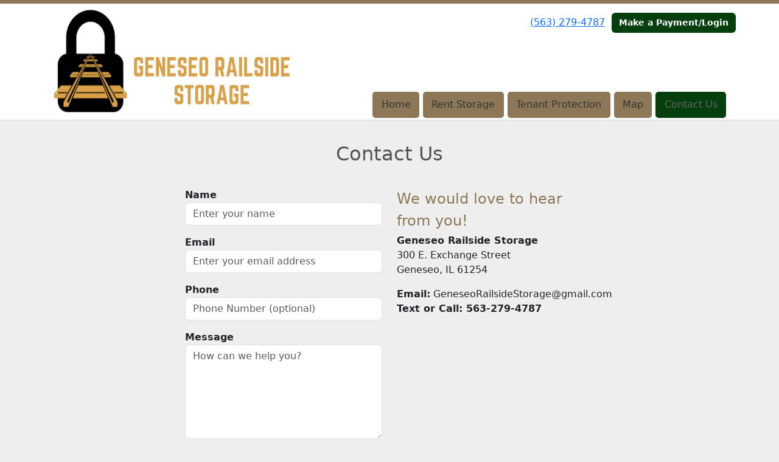

--- FILE ---
content_type: text/html; charset=utf-8
request_url: https://www.geneseorailsidestorage.com/pages/contact
body_size: 4310
content:
<!DOCTYPE html>
<html lang='en'>
<head>
<link href='https://www.geneseorailsidestorage.com/pages/contact' rel='canonical'>

<link href='/apple-touch-icon.png' rel='apple-touch-icon' sizes='180x180'>
<link href='/favicon.ico' rel='shortcut icon' type='image/x-icon'>
<link href='/favicon.ico' rel='icon' type='image/x-icon'>
<link href='/favicon-48x48.png' rel='icon' sizes='48x48' type='image/png'>
<link href='/favicon-32x32.png' rel='icon' sizes='32x32' type='image/png'>
<link href='/favicon-16x16.png' rel='icon' sizes='16x16' type='image/png'>
<link href='/favicon-192x192.png' rel='icon' sizes='192x192' type='image/png'>
<link href='/site.webmanifest' rel='manifest'>
<link href='/safari-pinned-tab.svg' rel='mask-icon'>
<meta content='#2d89ef' name='msapplication-TileColor'>
<meta content='#ffffff' name='theme-color'>

<meta charset="utf-8">
<meta name="viewport" content="width=device-width, initial-scale=1">
<meta name="csrf-param" content="authenticity_token" />
<meta name="csrf-token" content="IdZwdJvsgVDZM-4ZuFTRSlr7EuBUcXzW2R9x11-i6PJONcNAvuj67j-FZVgeQcK2VzWSlU7zStI6RE8TZEO19g" />
<title>
Contact Us
</title>
<link rel="stylesheet" href="/assets/visitor_and_tenant_bundle-5ca5cd70a25d727a373017f2867de3723d70f22f286d9c7c40618480be210092.css" media="screen" />
<script src="https://challenges.cloudflare.com/turnstile/v0/api.js" async="async" defer="defer" type="2c3d8ae5ea609dc04a63eca5-text/javascript"></script>
<style type="text/css">
  .btn-primary { background-color: #8c7757 !important }
  .btn-primary:hover { background-color: #7e6b4e !important }
  .btn-primary:active { background-color: #705f46 !important }
  .btn-secondary { background-color: #053f0d !important }
  .btn-secondary:hover { background-color: #05390c !important }
  .btn-secondary:active { background-color: #04320a !important }
  .primary-color { color: #8c7757 !important }
  .primary-background { background-color: #8c7757 !important }
  .primary-border { border-color: #8c7757 !important }
  .secondary-color { color: #053f0d !important }
  .secondary-background { background-color: #053f0d !important }
  .secondary-border { border-color: #053f0d !important }
  .widget-header li a { font-size: 16px !important }
  h1, h2, h3, h4, h5, h6 { font-family:  !important }
  div, p, span, a, li { font-family:  !important }
  /* Simple nav styles */
  .nav-simple .nav-link {
    color: #333333;
  }
  .nav-simple a:hover, .nav-simple .nav-link:focus {
    color: #666666;
  }
  .nav-simple .active .nav-link, .nav-simple .nav-link.active {
    color: #666666;
  }
  /* Nav-tabs styles */
  .nav-tabs, .nav-tabs > .nav-item > .nav-link {
    border: 0;
  }
  .nav-tabs > .nav-item > .nav-link.active, .nav-tabs > .nav-item > .nav-link.active:hover, .nav-tabs > .nav-item > .nav-link.active:focus {
    border: 0;
  }
  .nav-tabs > ul > .nav-item > .nav-link {
    background-color: #8c7757;
    color: #333333;
  }
  .nav-tabs .nav-link:hover, .nav-tabs .active .nav-link, .nav-tabs .nav-link:focus, .nav-tabs .nav-link.active {
    background-color: #053f0d !important;
    color: #666666 !important;
  }
  /* Nav-pills styles */
  .nav-pills > ul > .nav-item > .nav-link {
    background-color: #8c7757;
    color: #333333;
  }
  .nav-pills .nav-link:hover, .nav-pills .active .nav-link, .nav-pills .nav-link:focus, .nav-pills .nav-link.active {
    background-color: #053f0d !important;
    color: #666666 !important;
  }
  /* Full width nav styles */
  .nav-full {
    background-color: #8c7757;
  }
  .nav-full .nav-link {
    color: #333333;
  }
  .nav-full .active .nav-link, .nav-full .nav-link.active {
    background-color: #053f0d;
    color: #666666;
  }
  .nav-full .nav-link:hover, .nav-full .nav-link:focus, .nav-full .active .nav-link:hover, .nav-full .nav-link.active:hover {
    background-color: #053f0d;
    color: #666666;
  }
  /* Nested dropdown styles */
  .dropdown-nav .nav-link,
  .nav-simple .dropdown-menu .nav-link, 
  .nav-simple .dropdown-menu .dropdown-item {
    color: #333333;
  }
  .dropdown-nav .nav-link:hover,
  .nav-simple .dropdown-menu .nav-link:hover,
  .nav-simple .dropdown-menu .dropdown-item:hover {
    background-color: transparent;
    color: #666666;
  }
  .nav-simple .dropdown-menu .active .nav-link,
  .nav-simple .dropdown-menu .dropdown-item.active {
    background-color: transparent;
    color: #666666;
  }
  .nav-tabs .dropdown-menu,
  .nav-pills .dropdown-menu,
  .nav-full .dropdown-menu {
    background-color: #8c7757 !important;
  }
  .dropdown-menu .dropdown-item {
    color: #333333;
  }
  .dropdown-menu .dropdown-item:hover {
    background-color: #053f0d;
    color: #666666;
  }
  /* Collapsed menu styles */
  #dropdown-menu.nav-tabs,
  #dropdown-menu.nav-pills,
  #dropdown-menu.nav-full {
    background-color: #8c7757;
  }
  #dropdown-menu.nav-tabs ul .nav-link:hover,
  #dropdown-menu.nav-pills ul .nav-link:hover,
  #dropdown-menu.nav-full ul .nav-link:hover {
    background-color: #053f0d;
  }
  /* Tenant rental breadcrumbs styles */
  .step-circle.completed {
    background-color: #8c7757;
    color: white;
  }
  .step-circle.current {
    border: 2px solid #8c7757;
    background-color: #8c7757;
    color: white;
  }
  .step-circle.next {
    border: 2px solid #8c7757;
    color: #8c7757;
  }
  .step-connector {
    background-color: #8c7757;
  }
</style>


</head>
<body class='header-padding-medium' data-additional-deposits-enabled='false' data-app-url='storageunitsoftware.com' data-authenticity-token='Q8y94mLGXfOfc9NOVCNPtoK8pBHITNUWRG7QILZS_nMsLw7WR8ImTXnFWA_yNlxKj3IkZNLO4xKnNe7kjbOjdw' data-bootstrap-version='5' data-currency-unit='$' data-current-user-id='' data-customers-updated-at='1764967403.0' data-datepicker-format='m/d/yy' data-locale='en' data-okta-domain='login.storable.io' data-payments-portal-url='https://payments-portal.payments.storable.io' data-site-billing-period='7' data-sso-offer-mfe-url='https://portal.storable.io/self_service_enablement' data-units-updated-at='1687894194.0'>
<div class='widget-header'>
<div class='d-block d-md-none'><div class='nav-collapsed primary-border fixed-top'>
<div class='logo'>
<a href="/"><img src="https://storageunitsoftware-assets.s3.amazonaws.com/uploads/site/logo/8608/Railside.PNG?X-Amz-Expires=600&amp;X-Amz-Date=20260118T184041Z&amp;X-Amz-Security-Token=IQoJb3JpZ2luX2VjELb%2F%2F%2F%2F%2F%2F%2F%2F%2F%2FwEaCXVzLWVhc3QtMSJHMEUCIEnB9PtUdEKXGNXLe5WNxSE6gpTSe7PwKws34MIekA%2B4AiEAl1gtSVSewjQjPn1%2BfqRfKPJRn3p3zIkMYngJiNyqOVoqsgUIfxACGgw5MTQzMDI4MTQ2OTMiDA%2Fw5EqdHPCk6LepkCqPBTPrqQemV8GrX8YSUq6TL%2BoIpjXVh1jUtahQJzSri7%2BF0yS982nSv6S8miyFwkktN3DxIINpQicoq%2BI%2Bgo7Cz8pivTAGGw8g6JnR2o7IVhnTUeMfr5tOMMZUf1OwIOn9kYut1GYbB5VnPGlLBtgn3e8T06fIHtipLQsgW0rELNSEyt9JhyusQW44uT7lXHAwILsO14aUwRKDzXnmPV158AKbrfx6NxmlztHjyfeQg7d8lzs%2BbopUfJxoTdVvBz77GEZPyvbpYR4Bck8gbBMZvLEhmJDloM9vz2a0jV%2FUlxdzQM4nttwkolDtAkR%2FsZC1A8wHjYp4IkQe4owOBrRVJht26J80QWvCaIIuWodg1yxT6mMYjlc%2BX42%2Bii7a215153faj%2BPEzVQMBQso3mDDUcNFdfmVHx2rsV4Q8VFHmq59kZDun2Gwk%2FaE7IEVo%2FyX3QmCF%2FTihgm9a30k7qdfXls1pqkwh%2B3TUymJQXJwqV%2BnUqJsI7nLsa6hRCwTTHkRlJ%2FHhP%2FKgQbZytvjYvHD4eYVkWYdyIfaKlmGKNgRRaq1OLK97RtPkd5ddrwrAtouzXIuzhhZiInQQT1kih4Xnw%2Fvrx3FQtrb85WCq7wpIkYFWsy6tVyDAaGbCOsEiBJVfcS%2FRE32Jd72ngaWaY6iCAftMD6rhRRRHBy5r58dSRZnB16qwZvN23vK31ER9s1gUC0Ep2Q8hCpMH0qcH3IB0w4VTrnyHws4RJ7D2tIcV9uoT8Yq%2B54f%2BKBPh97yHOw%2FBpQ91I6YddwxFkO%2FyiRyC5%2FSZmsN0vuKhNrVAOSw%2BwdybBxLOCrfWBcNUyUZCDJI10DpVosUG7ctlQ6l9TOj3%2FBGCfgAMRaHeadG0RpGM%2F4w98izywY6sQF1u8SSb%2BVZJzn6quYnSmbjct7RqDNzDWAML8BlRkzgPp%2B66nyBn3vW214KZfl79jlj1I%2BVfgobDqvRpKb4sGhXsjcMJ25G7ZFy8HOGrfJLX1jR9ieuwKl29fYcLAay%2FGxHtsCEM7afKAwMNx8jccEkAeSsYgemJQnFXlOfAGyYiqNawynGIPg0pF00ycsDhs5vM8jpb2LGUkXw4H5UHeBgFR5%2B8c5oxwDqiHPE2rsGZJY%3D&amp;X-Amz-Algorithm=AWS4-HMAC-SHA256&amp;X-Amz-Credential=ASIA5JYFRZHS6WM42FIT%2F20260118%2Fus-east-1%2Fs3%2Faws4_request&amp;X-Amz-SignedHeaders=host&amp;X-Amz-Signature=33afbd4c78a8d6b188f2ba09ecf1e5f0e67c8ca823d7828b30ed47e946acce4a" />
</a></div>
<button class='menu-button' data-bs-target='#dropdown-menu' data-bs-toggle='collapse'>
<i class='fa fa-bars fa-2x' data-dropdown-icon='collapse'></i>
</button>
<div class='collapse nav-pills' id='dropdown-menu'>
<div class='phone'><a href="tel:(563) 279-4787">(563) 279-4787</a></div>
<a class="btn btn-secondary" href="/login">Make a Payment/Login</a>

<ul class='dropdown-nav'>
<li class='nav-item'>
<a class="nav-link" href="https://www.geneseorailsidestorage.com/">Home</a>
</li>
<li class='nav-item'>
<a class="nav-link" href="https://www.geneseorailsidestorage.com/pages/rent">Rent Storage</a>
</li>
<li class='nav-item'>
<a class="nav-link" href="https://www.geneseorailsidestorage.com/pages/tenantprotection">Tenant Protection</a>
</li>
<li class='nav-item'>
<a class="nav-link" href="https://www.geneseorailsidestorage.com/pages/map">Map</a>
</li>
<li class='nav-item active'>
<a class="nav-link" href="https://www.geneseorailsidestorage.com/pages/contact">Contact Us</a>
</li>

</ul>
</div>
</div>
</div>
<div class='d-none d-md-block'><div class='primary-border nav-fixed'>
<div class='nav-container'>
<div class='top'>
<div class='phone'><a href="tel:(563) 279-4787">(563) 279-4787</a></div>
<div class='buttons'><a class="btn btn-secondary" href="/login">Make a Payment/Login</a>
</div>
</div>
<div class='logo medium'>
<a href="/"><img src="https://storageunitsoftware-assets.s3.amazonaws.com/uploads/site/logo/8608/Railside.PNG?X-Amz-Expires=600&amp;X-Amz-Date=20260118T184041Z&amp;X-Amz-Security-Token=IQoJb3JpZ2luX2VjELb%2F%2F%2F%2F%2F%2F%2F%2F%2F%2FwEaCXVzLWVhc3QtMSJHMEUCIEnB9PtUdEKXGNXLe5WNxSE6gpTSe7PwKws34MIekA%2B4AiEAl1gtSVSewjQjPn1%2BfqRfKPJRn3p3zIkMYngJiNyqOVoqsgUIfxACGgw5MTQzMDI4MTQ2OTMiDA%2Fw5EqdHPCk6LepkCqPBTPrqQemV8GrX8YSUq6TL%2BoIpjXVh1jUtahQJzSri7%2BF0yS982nSv6S8miyFwkktN3DxIINpQicoq%2BI%2Bgo7Cz8pivTAGGw8g6JnR2o7IVhnTUeMfr5tOMMZUf1OwIOn9kYut1GYbB5VnPGlLBtgn3e8T06fIHtipLQsgW0rELNSEyt9JhyusQW44uT7lXHAwILsO14aUwRKDzXnmPV158AKbrfx6NxmlztHjyfeQg7d8lzs%2BbopUfJxoTdVvBz77GEZPyvbpYR4Bck8gbBMZvLEhmJDloM9vz2a0jV%2FUlxdzQM4nttwkolDtAkR%2FsZC1A8wHjYp4IkQe4owOBrRVJht26J80QWvCaIIuWodg1yxT6mMYjlc%2BX42%2Bii7a215153faj%2BPEzVQMBQso3mDDUcNFdfmVHx2rsV4Q8VFHmq59kZDun2Gwk%2FaE7IEVo%2FyX3QmCF%2FTihgm9a30k7qdfXls1pqkwh%2B3TUymJQXJwqV%2BnUqJsI7nLsa6hRCwTTHkRlJ%2FHhP%2FKgQbZytvjYvHD4eYVkWYdyIfaKlmGKNgRRaq1OLK97RtPkd5ddrwrAtouzXIuzhhZiInQQT1kih4Xnw%2Fvrx3FQtrb85WCq7wpIkYFWsy6tVyDAaGbCOsEiBJVfcS%2FRE32Jd72ngaWaY6iCAftMD6rhRRRHBy5r58dSRZnB16qwZvN23vK31ER9s1gUC0Ep2Q8hCpMH0qcH3IB0w4VTrnyHws4RJ7D2tIcV9uoT8Yq%2B54f%2BKBPh97yHOw%2FBpQ91I6YddwxFkO%2FyiRyC5%2FSZmsN0vuKhNrVAOSw%2BwdybBxLOCrfWBcNUyUZCDJI10DpVosUG7ctlQ6l9TOj3%2FBGCfgAMRaHeadG0RpGM%2F4w98izywY6sQF1u8SSb%2BVZJzn6quYnSmbjct7RqDNzDWAML8BlRkzgPp%2B66nyBn3vW214KZfl79jlj1I%2BVfgobDqvRpKb4sGhXsjcMJ25G7ZFy8HOGrfJLX1jR9ieuwKl29fYcLAay%2FGxHtsCEM7afKAwMNx8jccEkAeSsYgemJQnFXlOfAGyYiqNawynGIPg0pF00ycsDhs5vM8jpb2LGUkXw4H5UHeBgFR5%2B8c5oxwDqiHPE2rsGZJY%3D&amp;X-Amz-Algorithm=AWS4-HMAC-SHA256&amp;X-Amz-Credential=ASIA5JYFRZHS6WM42FIT%2F20260118%2Fus-east-1%2Fs3%2Faws4_request&amp;X-Amz-SignedHeaders=host&amp;X-Amz-Signature=33afbd4c78a8d6b188f2ba09ecf1e5f0e67c8ca823d7828b30ed47e946acce4a" />
</a></div>
<div class='menu nav-pills'>
<ul class='nav-menu'>
<li class='nav-item'>
<a class="nav-link" href="https://www.geneseorailsidestorage.com/">Home</a>
</li>
<li class='nav-item'>
<a class="nav-link" href="https://www.geneseorailsidestorage.com/pages/rent">Rent Storage</a>
</li>
<li class='nav-item'>
<a class="nav-link" href="https://www.geneseorailsidestorage.com/pages/tenantprotection">Tenant Protection</a>
</li>
<li class='nav-item'>
<a class="nav-link" href="https://www.geneseorailsidestorage.com/pages/map">Map</a>
</li>
<li class='nav-item active'>
<a class="nav-link" href="https://www.geneseorailsidestorage.com/pages/contact">Contact Us</a>
</li>

</ul>
</div>
</div>
</div>
</div>
<div class='d-none d-md-block'>
<div class='primary-border nav-invisible'>
<div class='nav-container'>
<div class='top'>
<div class='phone'><a href="tel:(563) 279-4787">(563) 279-4787</a></div>
<div class='buttons'><a class="btn btn-secondary" href="/login">Make a Payment/Login</a>
</div>
</div>
<div class='logo medium'>
<a href="/"><img src="https://storageunitsoftware-assets.s3.amazonaws.com/uploads/site/logo/8608/Railside.PNG?X-Amz-Expires=600&amp;X-Amz-Date=20260118T184041Z&amp;X-Amz-Security-Token=IQoJb3JpZ2luX2VjELb%2F%2F%2F%2F%2F%2F%2F%2F%2F%2FwEaCXVzLWVhc3QtMSJHMEUCIEnB9PtUdEKXGNXLe5WNxSE6gpTSe7PwKws34MIekA%2B4AiEAl1gtSVSewjQjPn1%2BfqRfKPJRn3p3zIkMYngJiNyqOVoqsgUIfxACGgw5MTQzMDI4MTQ2OTMiDA%2Fw5EqdHPCk6LepkCqPBTPrqQemV8GrX8YSUq6TL%2BoIpjXVh1jUtahQJzSri7%2BF0yS982nSv6S8miyFwkktN3DxIINpQicoq%2BI%2Bgo7Cz8pivTAGGw8g6JnR2o7IVhnTUeMfr5tOMMZUf1OwIOn9kYut1GYbB5VnPGlLBtgn3e8T06fIHtipLQsgW0rELNSEyt9JhyusQW44uT7lXHAwILsO14aUwRKDzXnmPV158AKbrfx6NxmlztHjyfeQg7d8lzs%2BbopUfJxoTdVvBz77GEZPyvbpYR4Bck8gbBMZvLEhmJDloM9vz2a0jV%2FUlxdzQM4nttwkolDtAkR%2FsZC1A8wHjYp4IkQe4owOBrRVJht26J80QWvCaIIuWodg1yxT6mMYjlc%2BX42%2Bii7a215153faj%2BPEzVQMBQso3mDDUcNFdfmVHx2rsV4Q8VFHmq59kZDun2Gwk%2FaE7IEVo%2FyX3QmCF%2FTihgm9a30k7qdfXls1pqkwh%2B3TUymJQXJwqV%2BnUqJsI7nLsa6hRCwTTHkRlJ%2FHhP%2FKgQbZytvjYvHD4eYVkWYdyIfaKlmGKNgRRaq1OLK97RtPkd5ddrwrAtouzXIuzhhZiInQQT1kih4Xnw%2Fvrx3FQtrb85WCq7wpIkYFWsy6tVyDAaGbCOsEiBJVfcS%2FRE32Jd72ngaWaY6iCAftMD6rhRRRHBy5r58dSRZnB16qwZvN23vK31ER9s1gUC0Ep2Q8hCpMH0qcH3IB0w4VTrnyHws4RJ7D2tIcV9uoT8Yq%2B54f%2BKBPh97yHOw%2FBpQ91I6YddwxFkO%2FyiRyC5%2FSZmsN0vuKhNrVAOSw%2BwdybBxLOCrfWBcNUyUZCDJI10DpVosUG7ctlQ6l9TOj3%2FBGCfgAMRaHeadG0RpGM%2F4w98izywY6sQF1u8SSb%2BVZJzn6quYnSmbjct7RqDNzDWAML8BlRkzgPp%2B66nyBn3vW214KZfl79jlj1I%2BVfgobDqvRpKb4sGhXsjcMJ25G7ZFy8HOGrfJLX1jR9ieuwKl29fYcLAay%2FGxHtsCEM7afKAwMNx8jccEkAeSsYgemJQnFXlOfAGyYiqNawynGIPg0pF00ycsDhs5vM8jpb2LGUkXw4H5UHeBgFR5%2B8c5oxwDqiHPE2rsGZJY%3D&amp;X-Amz-Algorithm=AWS4-HMAC-SHA256&amp;X-Amz-Credential=ASIA5JYFRZHS6WM42FIT%2F20260118%2Fus-east-1%2Fs3%2Faws4_request&amp;X-Amz-SignedHeaders=host&amp;X-Amz-Signature=33afbd4c78a8d6b188f2ba09ecf1e5f0e67c8ca823d7828b30ed47e946acce4a" />
</a></div>
<div class='menu nav-pills'>
<ul class='nav-menu'>
<li class='nav-item'>
<a class="nav-link" href="https://www.geneseorailsidestorage.com/">Home</a>
</li>
<li class='nav-item'>
<a class="nav-link" href="https://www.geneseorailsidestorage.com/pages/rent">Rent Storage</a>
</li>
<li class='nav-item'>
<a class="nav-link" href="https://www.geneseorailsidestorage.com/pages/tenantprotection">Tenant Protection</a>
</li>
<li class='nav-item'>
<a class="nav-link" href="https://www.geneseorailsidestorage.com/pages/map">Map</a>
</li>
<li class='nav-item active'>
<a class="nav-link" href="https://www.geneseorailsidestorage.com/pages/contact">Contact Us</a>
</li>

</ul>
</div>
</div>
</div>

</div>
</div>


<div class='widget widget-contact'>
<div class='container'>
<div class='row'>
<div class='col-sm-11 mx-auto'>
<h2>Contact Us</h2>
<div class='row'>
<div class='col-md-10 offset-md-1 col-lg-8 offset-lg-2'>
<div class='row'>
<div class='col-sm-6 order-sm-2'>
<h4 class='primary-color'>We would love to hear from you!</h4>
<p>
  <strong>Geneseo Railside Storage</strong><br>
  300 E. Exchange Street<br>
  Geneseo, IL 61254
</p>
<p>
  <strong>Email:</strong> <a href="/cdn-cgi/l/email-protection" class="__cf_email__" data-cfemail="7235171c1701171d20131b1e011b161721061d0013151732151f131b1e5c111d1f">[email&#160;protected]</a><br>
  <strong>Text or Call: 563-279-4787</strong><br>
</p>
</div>
<div class='col-sm-6 order-sm-1'>
<form action="/contact" accept-charset="UTF-8" method="post"><input type="hidden" name="authenticity_token" value="KsPBAiuA9aOKs-kvcvgZgKAegv9nQQPTM4A6N0zlgTZUbU2Z1rttbRMzR4AbZIpoW3N8lASl79agIAmPSxDPmQ" autocomplete="off" /><div class='form-group mb-3'>
<label class="fw-bold" for="name">Name</label>
<input type="text" name="name" id="name" class="form-control" placeholder="Enter your name" required="required" oninvalid="if (!window.__cfRLUnblockHandlers) return false; setCustomValidity(&#39;Please include your name&#39;)" oninput="if (!window.__cfRLUnblockHandlers) return false; setCustomValidity(&#39;&#39;)" data-cf-modified-2c3d8ae5ea609dc04a63eca5-="" />
</div>
<div class='form-group mb-3'>
<label class="fw-bold" for="email">Email</label>
<input type="email" name="email" id="email" class="form-control" placeholder="Enter your email address" required="required" oninvalid="if (!window.__cfRLUnblockHandlers) return false; setCustomValidity(&#39;Please include your email&#39;)" oninput="if (!window.__cfRLUnblockHandlers) return false; setCustomValidity(&#39;&#39;)" data-cf-modified-2c3d8ae5ea609dc04a63eca5-="" />
</div>
<div class='form-group mb-3'>
<label class="fw-bold" for="phone">Phone</label>
<input type="text" name="phone" id="phone" class="form-control" placeholder="Phone Number (optional)" />
</div>
<div class='form-group mb-3'>
<label class="fw-bold" for="message">Message</label>
<textarea name="message" id="message" class="form-control" rows="6" placeholder="How can we help you?" required="required" oninvalid="if (!window.__cfRLUnblockHandlers) return false; setCustomValidity(&#39;Please include a message&#39;)" oninput="if (!window.__cfRLUnblockHandlers) return false; setCustomValidity(&#39;&#39;)" data-cf-modified-2c3d8ae5ea609dc04a63eca5-="">
</textarea>
</div>
<div class='form-group mb-3'><div class="cf-turnstile" data-sitekey="0x4AAAAAAA3MAwrL9-dojI7e"></div></div>
<input type="submit" name="commit" value="Send Message" class="btn btn-primary" data-disable-with="Send Message" />
</form></div>
</div>
</div>
</div>
</div>
</div>
</div>
</div>



<footer class='widget widget-footer primary-background'>
<div class='container'>
<div class='row'>
<div class='col-12 col-sm-4'>
<h3>Contact Us</h3>
<p>
<strong>Geneseo Railside Storage</strong>
<br>
<span>300 E Exchange Street
<br />Geneseo, IL 61254</span>
</p>
<p><a href="tel:(563) 279-4787">(563) 279-4787</a></p>
<p><a href="/cdn-cgi/l/email-protection#2c4b4942495f49435e4d45405f4548495f58435e4d4b496c4b414d4540024f4341"><span class="__cf_email__" data-cfemail="e384868d8690868c91828a8f908a878690978c91828486a3848e828a8fcd808c8e">[email&#160;protected]</span></a></p>
</div>
<div class='col-12 col-sm-4'>
</div>
<div class='col-12 col-sm-4'>
</div>
</div>
<div class='row'>
<div class='col-12 col-sm-4'>
<p>
<a class="btn btn-lg btn-secondary" href="https://www.geneseorailsidestorage.com/pages/rent">Book Online</a>
</p>
</div>
<div class='col-12 col-sm-4 social-icons mb-4'>
<a href="https://www.facebook.com/GeneseoRailsideStorage"><i class='fa fa-facebook fa-2x'></i>
</a></div>
</div>
<div class='row'>
<div class='col-12 text-end'>
<small>
Powered by
<a target="_blank" rel="noopener noreferrer" href="https://www.storageunitsoftware.com">Storable Easy <i class="fa fa-external-link"></i></a>
</small>
</div>
</div>
</div>
</footer>

<script data-cfasync="false" src="/cdn-cgi/scripts/5c5dd728/cloudflare-static/email-decode.min.js"></script><script src="/cdn-cgi/scripts/7d0fa10a/cloudflare-static/rocket-loader.min.js" data-cf-settings="2c3d8ae5ea609dc04a63eca5-|49" defer></script></body>
</html>

<script src="/assets/visitor_bundle-15efdef091920386173fe3c3342c76933f33305d3ec7dcc1ae66aa3d19678e81.js" type="2c3d8ae5ea609dc04a63eca5-text/javascript"></script>

